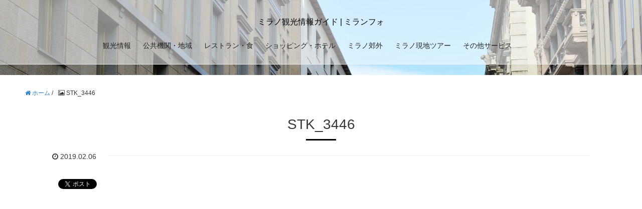

--- FILE ---
content_type: text/html; charset=UTF-8
request_url: https://milanfo.com/stk_3446
body_size: 14163
content:
<!DOCTYPE HTML><html lang="ja"><head prefix="og: http://ogp.me/ns# fb: http://ogp.me/ns/fb# article: http://ogp.me/ns/article#"><meta charset="UTF-8"><meta name="viewport" content="width=device-width,initial-scale=1.0"> <!--[if lt IE 9]> <script src="http://html5shiv.googlecode.com/svn/trunk/html5.js"></script> <![endif]--><style>img:is([sizes="auto" i], [sizes^="auto," i]) {contain-intrinsic-size:3000px 1500px}</style><title>STK_3446 | ミラノ観光情報ガイド | ミランフォ</title><meta name="robots" content="max-image-preview:large"/><meta name="author" content="tatsunosuke satake"/><meta name="google-site-verification" content="PncvLE_xoWYB_Yd6qBTplierrmEBIImgZFcpe5k8QCs"/><meta name="msvalidate.01" content="3FCCD35A2DA0B274350D25594C9D5284"/><link rel="canonical" href="https://milanfo.com/stk_3446"/><meta name="generator" content="All in One SEO (AIOSEO) 4.9.3"/><meta property="og:locale" content="ja_JP"/><meta property="og:site_name" content="イタリアミラノ観光情報ガイド | ミランフォ"/><meta property="og:type" content="article"/><meta property="og:title" content="STK_3446 | ミラノ観光情報ガイド | ミランフォ"/><meta property="og:url" content="https://milanfo.com/stk_3446"/><meta property="fb:admins" content="1174968234"/><meta property="article:published_time" content="2019-02-06T12:27:27+00:00"/><meta property="article:modified_time" content="2020-02-18T15:26:47+00:00"/><meta property="article:publisher" content="https://www.facebook.com/tatsunosuke.satake"/><meta name="twitter:card" content="summary_large_image"/><meta name="twitter:site" content="@tatsupao"/><meta name="twitter:title" content="STK_3446 | ミラノ観光情報ガイド | ミランフォ"/><meta name="twitter:creator" content="@tatsupao"/> <link rel='stylesheet' id='fontawesome-css' href='https://use.fontawesome.com/releases/v5.0.6/css/all.css?ver=6.8.3' type='text/css' media='all'/><link rel='stylesheet' id='camera-css' href='https://milanfo.com/wp-content/themes/xeory_base_child/css/camera.css?ver=6.8.3' type='text/css' media='all'/><link rel='stylesheet' id='base-css-css' href='https://milanfo.com/wp-content/themes/xeory_base/base.css?ver=6.8.3' type='text/css' media='all'/><link rel='stylesheet' id='font-awesome-css' href='https://milanfo.com/wp-content/themes/xeory_base/lib/fonts/font-awesome-4.5.0/css/font-awesome.min.css?ver=6.8.3' type='text/css' media='all'/><style id='wp-emoji-styles-inline-css' type='text/css'>img.wp-smiley,img.emoji{display:inline!important;border:none!important;box-shadow:none!important;height:1em!important;width:1em!important;margin:0 .07em!important;vertical-align:-.1em!important;background:none!important;padding:0!important}</style><link rel='stylesheet' id='wp-block-library-css' href='https://milanfo.com/wp-includes/css/dist/block-library/style.min.css?ver=6.8.3' type='text/css' media='all'/><style id='classic-theme-styles-inline-css' type='text/css'>.wp-block-button__link{color:#fff;background-color:#32373c;border-radius:9999px;box-shadow:none;text-decoration:none;padding:calc(.667em + 2px) calc(1.333em + 2px);font-size:1.125em}.wp-block-file__button{background:#32373c;color:#fff;text-decoration:none}</style><link rel='stylesheet' id='aioseo/css/src/vue/standalone/blocks/table-of-contents/global.scss-css' href='https://milanfo.com/wp-content/plugins/all-in-one-seo-pack/dist/Lite/assets/css/table-of-contents/global.e90f6d47.css?ver=4.9.3' type='text/css' media='all'/><style id='global-styles-inline-css' type='text/css'>:root{--wp--preset--aspect-ratio--square:1;--wp--preset--aspect-ratio--4-3: 4/3;--wp--preset--aspect-ratio--3-4: 3/4;--wp--preset--aspect-ratio--3-2: 3/2;--wp--preset--aspect-ratio--2-3: 2/3;--wp--preset--aspect-ratio--16-9: 16/9;--wp--preset--aspect-ratio--9-16: 9/16;--wp--preset--color--black:#000;--wp--preset--color--cyan-bluish-gray:#abb8c3;--wp--preset--color--white:#fff;--wp--preset--color--pale-pink:#f78da7;--wp--preset--color--vivid-red:#cf2e2e;--wp--preset--color--luminous-vivid-orange:#ff6900;--wp--preset--color--luminous-vivid-amber:#fcb900;--wp--preset--color--light-green-cyan:#7bdcb5;--wp--preset--color--vivid-green-cyan:#00d084;--wp--preset--color--pale-cyan-blue:#8ed1fc;--wp--preset--color--vivid-cyan-blue:#0693e3;--wp--preset--color--vivid-purple:#9b51e0;--wp--preset--gradient--vivid-cyan-blue-to-vivid-purple:linear-gradient(135deg,rgba(6,147,227,1) 0%,#9b51e0 100%);--wp--preset--gradient--light-green-cyan-to-vivid-green-cyan:linear-gradient(135deg,#7adcb4 0%,#00d082 100%);--wp--preset--gradient--luminous-vivid-amber-to-luminous-vivid-orange:linear-gradient(135deg,rgba(252,185,0,1) 0%,rgba(255,105,0,1) 100%);--wp--preset--gradient--luminous-vivid-orange-to-vivid-red:linear-gradient(135deg,rgba(255,105,0,1) 0%,#cf2e2e 100%);--wp--preset--gradient--very-light-gray-to-cyan-bluish-gray:linear-gradient(135deg,#eee 0%,#a9b8c3 100%);--wp--preset--gradient--cool-to-warm-spectrum:linear-gradient(135deg,#4aeadc 0%,#9778d1 20%,#cf2aba 40%,#ee2c82 60%,#fb6962 80%,#fef84c 100%);--wp--preset--gradient--blush-light-purple:linear-gradient(135deg,#ffceec 0%,#9896f0 100%);--wp--preset--gradient--blush-bordeaux:linear-gradient(135deg,#fecda5 0%,#fe2d2d 50%,#6b003e 100%);--wp--preset--gradient--luminous-dusk:linear-gradient(135deg,#ffcb70 0%,#c751c0 50%,#4158d0 100%);--wp--preset--gradient--pale-ocean:linear-gradient(135deg,#fff5cb 0%,#b6e3d4 50%,#33a7b5 100%);--wp--preset--gradient--electric-grass:linear-gradient(135deg,#caf880 0%,#71ce7e 100%);--wp--preset--gradient--midnight:linear-gradient(135deg,#020381 0%,#2874fc 100%);--wp--preset--font-size--small:13px;--wp--preset--font-size--medium:20px;--wp--preset--font-size--large:36px;--wp--preset--font-size--x-large:42px;--wp--preset--spacing--20:.44rem;--wp--preset--spacing--30:.67rem;--wp--preset--spacing--40:1rem;--wp--preset--spacing--50:1.5rem;--wp--preset--spacing--60:2.25rem;--wp--preset--spacing--70:3.38rem;--wp--preset--spacing--80:5.06rem;--wp--preset--shadow--natural:6px 6px 9px rgba(0,0,0,.2);--wp--preset--shadow--deep:12px 12px 50px rgba(0,0,0,.4);--wp--preset--shadow--sharp:6px 6px 0 rgba(0,0,0,.2);--wp--preset--shadow--outlined:6px 6px 0 -3px rgba(255,255,255,1) , 6px 6px rgba(0,0,0,1);--wp--preset--shadow--crisp:6px 6px 0 rgba(0,0,0,1)}:where(.is-layout-flex){gap:.5em}:where(.is-layout-grid){gap:.5em}body .is-layout-flex{display:flex}.is-layout-flex{flex-wrap:wrap;align-items:center}.is-layout-flex > :is(*, div){margin:0}body .is-layout-grid{display:grid}.is-layout-grid > :is(*, div){margin:0}:where(.wp-block-columns.is-layout-flex){gap:2em}:where(.wp-block-columns.is-layout-grid){gap:2em}:where(.wp-block-post-template.is-layout-flex){gap:1.25em}:where(.wp-block-post-template.is-layout-grid){gap:1.25em}.has-black-color{color:var(--wp--preset--color--black)!important}.has-cyan-bluish-gray-color{color:var(--wp--preset--color--cyan-bluish-gray)!important}.has-white-color{color:var(--wp--preset--color--white)!important}.has-pale-pink-color{color:var(--wp--preset--color--pale-pink)!important}.has-vivid-red-color{color:var(--wp--preset--color--vivid-red)!important}.has-luminous-vivid-orange-color{color:var(--wp--preset--color--luminous-vivid-orange)!important}.has-luminous-vivid-amber-color{color:var(--wp--preset--color--luminous-vivid-amber)!important}.has-light-green-cyan-color{color:var(--wp--preset--color--light-green-cyan)!important}.has-vivid-green-cyan-color{color:var(--wp--preset--color--vivid-green-cyan)!important}.has-pale-cyan-blue-color{color:var(--wp--preset--color--pale-cyan-blue)!important}.has-vivid-cyan-blue-color{color:var(--wp--preset--color--vivid-cyan-blue)!important}.has-vivid-purple-color{color:var(--wp--preset--color--vivid-purple)!important}.has-black-background-color{background-color:var(--wp--preset--color--black)!important}.has-cyan-bluish-gray-background-color{background-color:var(--wp--preset--color--cyan-bluish-gray)!important}.has-white-background-color{background-color:var(--wp--preset--color--white)!important}.has-pale-pink-background-color{background-color:var(--wp--preset--color--pale-pink)!important}.has-vivid-red-background-color{background-color:var(--wp--preset--color--vivid-red)!important}.has-luminous-vivid-orange-background-color{background-color:var(--wp--preset--color--luminous-vivid-orange)!important}.has-luminous-vivid-amber-background-color{background-color:var(--wp--preset--color--luminous-vivid-amber)!important}.has-light-green-cyan-background-color{background-color:var(--wp--preset--color--light-green-cyan)!important}.has-vivid-green-cyan-background-color{background-color:var(--wp--preset--color--vivid-green-cyan)!important}.has-pale-cyan-blue-background-color{background-color:var(--wp--preset--color--pale-cyan-blue)!important}.has-vivid-cyan-blue-background-color{background-color:var(--wp--preset--color--vivid-cyan-blue)!important}.has-vivid-purple-background-color{background-color:var(--wp--preset--color--vivid-purple)!important}.has-black-border-color{border-color:var(--wp--preset--color--black)!important}.has-cyan-bluish-gray-border-color{border-color:var(--wp--preset--color--cyan-bluish-gray)!important}.has-white-border-color{border-color:var(--wp--preset--color--white)!important}.has-pale-pink-border-color{border-color:var(--wp--preset--color--pale-pink)!important}.has-vivid-red-border-color{border-color:var(--wp--preset--color--vivid-red)!important}.has-luminous-vivid-orange-border-color{border-color:var(--wp--preset--color--luminous-vivid-orange)!important}.has-luminous-vivid-amber-border-color{border-color:var(--wp--preset--color--luminous-vivid-amber)!important}.has-light-green-cyan-border-color{border-color:var(--wp--preset--color--light-green-cyan)!important}.has-vivid-green-cyan-border-color{border-color:var(--wp--preset--color--vivid-green-cyan)!important}.has-pale-cyan-blue-border-color{border-color:var(--wp--preset--color--pale-cyan-blue)!important}.has-vivid-cyan-blue-border-color{border-color:var(--wp--preset--color--vivid-cyan-blue)!important}.has-vivid-purple-border-color{border-color:var(--wp--preset--color--vivid-purple)!important}.has-vivid-cyan-blue-to-vivid-purple-gradient-background{background:var(--wp--preset--gradient--vivid-cyan-blue-to-vivid-purple)!important}.has-light-green-cyan-to-vivid-green-cyan-gradient-background{background:var(--wp--preset--gradient--light-green-cyan-to-vivid-green-cyan)!important}.has-luminous-vivid-amber-to-luminous-vivid-orange-gradient-background{background:var(--wp--preset--gradient--luminous-vivid-amber-to-luminous-vivid-orange)!important}.has-luminous-vivid-orange-to-vivid-red-gradient-background{background:var(--wp--preset--gradient--luminous-vivid-orange-to-vivid-red)!important}.has-very-light-gray-to-cyan-bluish-gray-gradient-background{background:var(--wp--preset--gradient--very-light-gray-to-cyan-bluish-gray)!important}.has-cool-to-warm-spectrum-gradient-background{background:var(--wp--preset--gradient--cool-to-warm-spectrum)!important}.has-blush-light-purple-gradient-background{background:var(--wp--preset--gradient--blush-light-purple)!important}.has-blush-bordeaux-gradient-background{background:var(--wp--preset--gradient--blush-bordeaux)!important}.has-luminous-dusk-gradient-background{background:var(--wp--preset--gradient--luminous-dusk)!important}.has-pale-ocean-gradient-background{background:var(--wp--preset--gradient--pale-ocean)!important}.has-electric-grass-gradient-background{background:var(--wp--preset--gradient--electric-grass)!important}.has-midnight-gradient-background{background:var(--wp--preset--gradient--midnight)!important}.has-small-font-size{font-size:var(--wp--preset--font-size--small)!important}.has-medium-font-size{font-size:var(--wp--preset--font-size--medium)!important}.has-large-font-size{font-size:var(--wp--preset--font-size--large)!important}.has-x-large-font-size{font-size:var(--wp--preset--font-size--x-large)!important}:where(.wp-block-post-template.is-layout-flex){gap:1.25em}:where(.wp-block-post-template.is-layout-grid){gap:1.25em}:where(.wp-block-columns.is-layout-flex){gap:2em}:where(.wp-block-columns.is-layout-grid){gap:2em}:root :where(.wp-block-pullquote){font-size:1.5em;line-height:1.6}</style><link rel='stylesheet' id='contact-form-7-css' href='https://milanfo.com/wp-content/plugins/contact-form-7/includes/css/styles.css?ver=6.1.4' type='text/css' media='all'/><link rel='stylesheet' id='cookie-notice-front-css' href='https://milanfo.com/wp-content/plugins/cookie-notice/css/front.min.css?ver=2.5.11' type='text/css' media='all'/><link rel='stylesheet' id='main-css-css' href='https://milanfo.com/wp-content/themes/xeory_base_child/style.css?ver=6.8.3' type='text/css' media='all'/><style type="text/css" id="xeory_base-header-css"></style><script type="application/ld+json" class="aioseo-schema">{"@context":"https:\/\/schema.org","@graph":[{"@type":"BreadcrumbList","@id":"https:\/\/milanfo.com\/stk_3446#breadcrumblist","itemListElement":[{"@type":"ListItem","@id":"https:\/\/milanfo.com#listItem","position":1,"name":"Home","item":"https:\/\/milanfo.com","nextItem":{"@type":"ListItem","@id":"https:\/\/milanfo.com\/stk_3446#listItem","name":"STK_3446"}},{"@type":"ListItem","@id":"https:\/\/milanfo.com\/stk_3446#listItem","position":2,"name":"STK_3446","previousItem":{"@type":"ListItem","@id":"https:\/\/milanfo.com#listItem","name":"Home"}}]},{"@type":"ItemPage","@id":"https:\/\/milanfo.com\/stk_3446#itempage","url":"https:\/\/milanfo.com\/stk_3446","name":"STK_3446 | \u30df\u30e9\u30ce\u89b3\u5149\u60c5\u5831\u30ac\u30a4\u30c9 | \u30df\u30e9\u30f3\u30d5\u30a9","inLanguage":"ja","isPartOf":{"@id":"https:\/\/milanfo.com\/#website"},"breadcrumb":{"@id":"https:\/\/milanfo.com\/stk_3446#breadcrumblist"},"author":{"@id":"https:\/\/milanfo.com\/author\/tatsunosuke-satake#author"},"creator":{"@id":"https:\/\/milanfo.com\/author\/tatsunosuke-satake#author"},"datePublished":"2019-02-06T21:27:27+01:00","dateModified":"2020-02-19T00:26:47+01:00"},{"@type":"Person","@id":"https:\/\/milanfo.com\/#person","name":"tatsunosuke satake","image":{"@type":"ImageObject","@id":"https:\/\/milanfo.com\/stk_3446#personImage","url":"https:\/\/secure.gravatar.com\/avatar\/3adc07d74ca48e43c14b73e63ba20038c782fb0916d8543b709b0b8eaa36dcdf?s=96&d=mm&r=g","width":96,"height":96,"caption":"tatsunosuke satake"}},{"@type":"Person","@id":"https:\/\/milanfo.com\/author\/tatsunosuke-satake#author","url":"https:\/\/milanfo.com\/author\/tatsunosuke-satake","name":"tatsunosuke satake","image":{"@type":"ImageObject","@id":"https:\/\/milanfo.com\/stk_3446#authorImage","url":"https:\/\/secure.gravatar.com\/avatar\/3adc07d74ca48e43c14b73e63ba20038c782fb0916d8543b709b0b8eaa36dcdf?s=96&d=mm&r=g","width":96,"height":96,"caption":"tatsunosuke satake"}},{"@type":"WebSite","@id":"https:\/\/milanfo.com\/#website","url":"https:\/\/milanfo.com\/","name":"\u30a4\u30bf\u30ea\u30a2\u30df\u30e9\u30ce\u89b3\u5149\u60c5\u5831\u30ac\u30a4\u30c9 | \u30df\u30e9\u30f3\u30d5\u30a9","alternateName":"\u30a4\u30bf\u30ea\u30a2\u30df\u30e9\u30ce\u89b3\u5149\u60c5\u5831\u30ac\u30a4\u30c9 | \u30df\u30e9\u30f3\u30d5\u30a9","description":"\u300c\u30df\u30e9\u30f3\u30d5\u30a9\u300d\u306f\u30a4\u30bf\u30ea\u30a2\u30fb\u30df\u30e9\u30ce\u306b2007\u5e74\u3088\u308a\u5728\u4f4f\u306e\u30e9\u30a4\u30bf\u30fc\u304c\u7d39\u4ecb\u3059\u308b\u30df\u30e9\u30ce\u89b3\u5149\u60c5\u5831\u30b5\u30a4\u30c8\u3067\u3059\u3002\u73fe\u5730\u306b\u4f4f\u3093\u3067\u3044\u308b\u304b\u3089\u3053\u305d\u308f\u304b\u308b\u3001\u304a\u3059\u3059\u3081\u306e\u30ec\u30b9\u30c8\u30e9\u30f3\u3084\u7f8e\u8853\u9928\u3001\u30ef\u30a4\u30ca\u30ea\u30fc\u30c4\u30a2\u30fc\u307e\u3067\u3001\u30df\u30e9\u30ce\u3092\u697d\u3057\u307f\u5c3d\u304f\u305b\u308b\u30b9\u30dd\u30c3\u30c8\u3092\u5e45\u5e83\u304f\u7d39\u4ecb\u3057\u3066\u3044\u307e\u3059\u3002","inLanguage":"ja","publisher":{"@id":"https:\/\/milanfo.com\/#person"}}]}</script> <meta name="keywords" content=""/><meta name="description" content=""/><meta name="robots" content="index"/><meta property="fb:admins" content="1468198863018"/><meta property="og:title" content="STK_3446"/><meta property="og:type" content="article"/><meta property="og:description" content=""/><meta property="og:url" content="https://milanfo.com/stk_3446"/><meta property="og:image" content=""/><meta property="og:locale" content="ja_JP"/><meta property="og:site_name" content="ミラノ観光情報ガイド | ミランフォ"/><link href="https://plus.google.com/https://www.google.com/business/?gmbsrc=ww-ww-ot-gs-z-gmb-l-z-h~z-ogb-u&amp;ppsrc=GPDA2" rel="publisher"/><meta content="summary" name="twitter:card"/><meta content="tatsupao" name="twitter:site"/><link rel='dns-prefetch' href='//webfonts.xserver.jp'/><link rel='dns-prefetch' href='//use.fontawesome.com'/> <script data-cfasync="false" data-wpfc-render="false" data-pagespeed-orig-type="text/javascript" async data-type="lazy" data-src="//www.googletagmanager.com/gtag/js?id=G-HJPXPJ9HYQ" type="text/psajs" data-pagespeed-orig-index="0"></script> <script data-cfasync="false" data-wpfc-render="false" data-pagespeed-orig-type="text/javascript" type="text/psajs" data-pagespeed-orig-index="1">var mi_version='9.11.1';var mi_track_user=true;var mi_no_track_reason='';var MonsterInsightsDefaultLocations={"page_location":"https:\/\/milanfo.com\/stk_3446\/"};if(typeof MonsterInsightsPrivacyGuardFilter==='function'){var MonsterInsightsLocations=(typeof MonsterInsightsExcludeQuery==='object')?MonsterInsightsPrivacyGuardFilter(MonsterInsightsExcludeQuery):MonsterInsightsPrivacyGuardFilter(MonsterInsightsDefaultLocations);}else{var MonsterInsightsLocations=(typeof MonsterInsightsExcludeQuery==='object')?MonsterInsightsExcludeQuery:MonsterInsightsDefaultLocations;}var disableStrs=['ga-disable-G-HJPXPJ9HYQ',];function __gtagTrackerIsOptedOut(){for(var index=0;index<disableStrs.length;index++){if(document.cookie.indexOf(disableStrs[index]+'=true')>-1){return true;}}return false;}if(__gtagTrackerIsOptedOut()){for(var index=0;index<disableStrs.length;index++){window[disableStrs[index]]=true;}}function __gtagTrackerOptout(){for(var index=0;index<disableStrs.length;index++){document.cookie=disableStrs[index]+'=true; expires=Thu, 31 Dec 2099 23:59:59 UTC; path=/';window[disableStrs[index]]=true;}}if('undefined'===typeof gaOptout){function gaOptout(){__gtagTrackerOptout();}}window.dataLayer=window.dataLayer||[];window.MonsterInsightsDualTracker={helpers:{},trackers:{},};if(mi_track_user){function __gtagDataLayer(){dataLayer.push(arguments);}function __gtagTracker(type,name,parameters){if(!parameters){parameters={};}if(parameters.send_to){__gtagDataLayer.apply(null,arguments);return;}if(type==='event'){parameters.send_to=monsterinsights_frontend.v4_id;var hookName=name;if(typeof parameters['event_category']!=='undefined'){hookName=parameters['event_category']+':'+name;}if(typeof MonsterInsightsDualTracker.trackers[hookName]!=='undefined'){MonsterInsightsDualTracker.trackers[hookName](parameters);}else{__gtagDataLayer('event',name,parameters);}}else{__gtagDataLayer.apply(null,arguments);}}__gtagTracker('js',new Date());__gtagTracker('set',{'developer_id.dZGIzZG':true,});if(MonsterInsightsLocations.page_location){__gtagTracker('set',MonsterInsightsLocations);}__gtagTracker('config','G-HJPXPJ9HYQ',{"forceSSL":"true","link_attribution":"true"});window.gtag=__gtagTracker;(function(){var noopfn=function(){return null;};var newtracker=function(){return new Tracker();};var Tracker=function(){return null;};var p=Tracker.prototype;p.get=noopfn;p.set=noopfn;p.send=function(){var args=Array.prototype.slice.call(arguments);args.unshift('send');__gaTracker.apply(null,args);};var __gaTracker=function(){var len=arguments.length;if(len===0){return;}var f=arguments[len-1];if(typeof f!=='object'||f===null||typeof f.hitCallback!=='function'){if('send'===arguments[0]){var hitConverted,hitObject=false,action;if('event'===arguments[1]){if('undefined'!==typeof arguments[3]){hitObject={'eventAction':arguments[3],'eventCategory':arguments[2],'eventLabel':arguments[4],'value':arguments[5]?arguments[5]:1,}}}if('pageview'===arguments[1]){if('undefined'!==typeof arguments[2]){hitObject={'eventAction':'page_view','page_path':arguments[2],}}}if(typeof arguments[2]==='object'){hitObject=arguments[2];}if(typeof arguments[5]==='object'){Object.assign(hitObject,arguments[5]);}if('undefined'!==typeof arguments[1].hitType){hitObject=arguments[1];if('pageview'===hitObject.hitType){hitObject.eventAction='page_view';}}if(hitObject){action='timing'===arguments[1].hitType?'timing_complete':hitObject.eventAction;hitConverted=mapArgs(hitObject);__gtagTracker('event',action,hitConverted);}}return;}function mapArgs(args){var arg,hit={};var gaMap={'eventCategory':'event_category','eventAction':'event_action','eventLabel':'event_label','eventValue':'event_value','nonInteraction':'non_interaction','timingCategory':'event_category','timingVar':'name','timingValue':'value','timingLabel':'event_label','page':'page_path','location':'page_location','title':'page_title','referrer':'page_referrer',};for(arg in args){if(!(!args.hasOwnProperty(arg)||!gaMap.hasOwnProperty(arg))){hit[gaMap[arg]]=args[arg];}else{hit[arg]=args[arg];}}return hit;}try{f.hitCallback();}catch(ex){}};__gaTracker.create=newtracker;__gaTracker.getByName=newtracker;__gaTracker.getAll=function(){return[];};__gaTracker.remove=noopfn;__gaTracker.loaded=true;window['__gaTracker']=__gaTracker;})();}else{console.log("");(function(){function __gtagTracker(){return null;}window['__gtagTracker']=__gtagTracker;window['gtag']=__gtagTracker;})();}</script> <script data-pagespeed-orig-type="text/javascript" type="text/psajs" data-pagespeed-orig-index="2">window._wpemojiSettings={"baseUrl":"https:\/\/s.w.org\/images\/core\/emoji\/16.0.1\/72x72\/","ext":".png","svgUrl":"https:\/\/s.w.org\/images\/core\/emoji\/16.0.1\/svg\/","svgExt":".svg","source":{"concatemoji":"https:\/\/milanfo.com\/wp-includes\/js\/wp-emoji-release.min.js?ver=6.8.3"}};!function(s,n){var o,i,e;function c(e){try{var t={supportTests:e,timestamp:(new Date).valueOf()};sessionStorage.setItem(o,JSON.stringify(t))}catch(e){}}function p(e,t,n){e.clearRect(0,0,e.canvas.width,e.canvas.height),e.fillText(t,0,0);var t=new Uint32Array(e.getImageData(0,0,e.canvas.width,e.canvas.height).data),a=(e.clearRect(0,0,e.canvas.width,e.canvas.height),e.fillText(n,0,0),new Uint32Array(e.getImageData(0,0,e.canvas.width,e.canvas.height).data));return t.every(function(e,t){return e===a[t]})}function u(e,t){e.clearRect(0,0,e.canvas.width,e.canvas.height),e.fillText(t,0,0);for(var n=e.getImageData(16,16,1,1),a=0;a<n.data.length;a++)if(0!==n.data[a])return!1;return!0}function f(e,t,n,a){switch(t){case"flag":return n(e,"\ud83c\udff3\ufe0f\u200d\u26a7\ufe0f","\ud83c\udff3\ufe0f\u200b\u26a7\ufe0f")?!1:!n(e,"\ud83c\udde8\ud83c\uddf6","\ud83c\udde8\u200b\ud83c\uddf6")&&!n(e,"\ud83c\udff4\udb40\udc67\udb40\udc62\udb40\udc65\udb40\udc6e\udb40\udc67\udb40\udc7f","\ud83c\udff4\u200b\udb40\udc67\u200b\udb40\udc62\u200b\udb40\udc65\u200b\udb40\udc6e\u200b\udb40\udc67\u200b\udb40\udc7f");case"emoji":return!a(e,"\ud83e\udedf")}return!1}function g(e,t,n,a){var r="undefined"!=typeof WorkerGlobalScope&&self instanceof WorkerGlobalScope?new OffscreenCanvas(300,150):s.createElement("canvas"),o=r.getContext("2d",{willReadFrequently:!0}),i=(o.textBaseline="top",o.font="600 32px Arial",{});return e.forEach(function(e){i[e]=t(o,e,n,a)}),i}function t(e){var t=s.createElement("script");t.src=e,t.defer=!0,s.head.appendChild(t)}"undefined"!=typeof Promise&&(o="wpEmojiSettingsSupports",i=["flag","emoji"],n.supports={everything:!0,everythingExceptFlag:!0},e=new Promise(function(e){s.addEventListener("DOMContentLoaded",e,{once:!0})}),new Promise(function(t){var n=function(){try{var e=JSON.parse(sessionStorage.getItem(o));if("object"==typeof e&&"number"==typeof e.timestamp&&(new Date).valueOf()<e.timestamp+604800&&"object"==typeof e.supportTests)return e.supportTests}catch(e){}return null}();if(!n){if("undefined"!=typeof Worker&&"undefined"!=typeof OffscreenCanvas&&"undefined"!=typeof URL&&URL.createObjectURL&&"undefined"!=typeof Blob)try{var e="postMessage("+g.toString()+"("+[JSON.stringify(i),f.toString(),p.toString(),u.toString()].join(",")+"));",a=new Blob([e],{type:"text/javascript"}),r=new Worker(URL.createObjectURL(a),{name:"wpTestEmojiSupports"});return void(r.onmessage=function(e){c(n=e.data),r.terminate(),t(n)})}catch(e){}c(n=g(i,f,p,u))}t(n)}).then(function(e){for(var t in e)n.supports[t]=e[t],n.supports.everything=n.supports.everything&&n.supports[t],"flag"!==t&&(n.supports.everythingExceptFlag=n.supports.everythingExceptFlag&&n.supports[t]);n.supports.everythingExceptFlag=n.supports.everythingExceptFlag&&!n.supports.flag,n.DOMReady=!1,n.readyCallback=function(){n.DOMReady=!0}}).then(function(){return e}).then(function(){var e;n.supports.everything||(n.readyCallback(),(e=n.source||{}).concatemoji?t(e.concatemoji):e.wpemoji&&e.twemoji&&(t(e.twemoji),t(e.wpemoji)))}))}((window,document),window._wpemojiSettings);</script> <script data-pagespeed-orig-type="text/javascript" src="https://milanfo.com/wp-includes/js/jquery/jquery.min.js?ver=3.7.1" id="jquery-core-js" type="text/psajs" data-pagespeed-orig-index="3"></script> <script data-pagespeed-orig-type="text/javascript" id="typesquare_std-js" data-type="lazy" data-src="//webfonts.xserver.jp/js/xserverv3.js?fadein=0&amp;ver=2.0.9" type="text/psajs" data-pagespeed-orig-index="4"></script> <script data-pagespeed-orig-type="text/javascript" src="https://milanfo.com/wp-content/plugins/google-analytics-for-wordpress/assets/js/frontend-gtag.min.js?ver=9.11.1" id="monsterinsights-frontend-script-js" async="async" data-wp-strategy="async" type="text/psajs" data-pagespeed-orig-index="5"></script> <script data-cfasync="false" data-wpfc-render="false" data-pagespeed-orig-type="text/javascript" id='monsterinsights-frontend-script-js-extra' type="text/psajs" data-pagespeed-orig-index="6">var monsterinsights_frontend={"js_events_tracking":"true","download_extensions":"doc,pdf,ppt,zip,xls,docx,pptx,xlsx","inbound_paths":"[{\"path\":\"\\\/go\\\/\",\"label\":\"affiliate\"},{\"path\":\"\\\/recommend\\\/\",\"label\":\"affiliate\"}]","home_url":"https:\/\/milanfo.com","hash_tracking":"false","v4_id":"G-HJPXPJ9HYQ"};</script> <script data-pagespeed-orig-type="text/javascript" id="cookie-notice-front-js-before" type="text/psajs" data-pagespeed-orig-index="7">var cnArgs={"ajaxUrl":"https:\/\/milanfo.com\/wp-admin\/admin-ajax.php","nonce":"42382f8b7d","hideEffect":"fade","position":"bottom","onScroll":false,"onScrollOffset":100,"onClick":false,"cookieName":"cookie_notice_accepted","cookieTime":2592000,"cookieTimeRejected":2592000,"globalCookie":false,"redirection":false,"cache":false,"revokeCookies":false,"revokeCookiesOpt":"automatic"};</script> <link rel="https://api.w.org/" href="https://milanfo.com/wp-json/"/><link rel="alternate" title="JSON" type="application/json" href="https://milanfo.com/wp-json/wp/v2/media/3928"/><link rel="EditURI" type="application/rsd+xml" title="RSD" href="https://milanfo.com/xmlrpc.php?rsd"/><meta name="generator" content="WordPress 6.8.3"/><link rel='shortlink' href='https://milanfo.com/?p=3928'/><link rel="alternate" title="oEmbed (JSON)" type="application/json+oembed" href="https://milanfo.com/wp-json/oembed/1.0/embed?url=https%3A%2F%2Fmilanfo.com%2Fstk_3446"/><link rel="alternate" title="oEmbed (XML)" type="text/xml+oembed" href="https://milanfo.com/wp-json/oembed/1.0/embed?url=https%3A%2F%2Fmilanfo.com%2Fstk_3446&#038;format=xml"/><link rel="llms-sitemap" href="https://milanfo.com/llms.txt"/><link rel="icon" href="https://milanfo.com/wp-content/uploads/2019/03/cropped-pavicon-1-32x32.png" sizes="32x32"/><link rel="icon" href="https://milanfo.com/wp-content/uploads/2019/03/cropped-pavicon-1-192x192.png" sizes="192x192"/><link rel="apple-touch-icon" href="https://milanfo.com/wp-content/uploads/2019/03/cropped-pavicon-1-180x180.png"/><meta name="msapplication-TileImage" content="https://milanfo.com/wp-content/uploads/2019/03/cropped-pavicon-1-270x270.png"/><link rel="shortcut icon" href="https://milanfo.com/wp-content/uploads/2018/12/faviconam.png"></head><body id="#top" class="attachment wp-singular attachment-template-default single single-attachment postid-3928 attachmentid-3928 attachment-jpeg wp-theme-xeory_base wp-child-theme-xeory_base_child cookies-not-set one-column default" itemschope="itemscope" itemtype="http://schema.org/WebPage"><noscript><meta HTTP-EQUIV="refresh" content="0;url='https://milanfo.com/stk_3446?PageSpeed=noscript'" /><style><!--table,div,span,font,p{display:none} --></style><div style="display:block">Please click <a href="https://milanfo.com/stk_3446?PageSpeed=noscript">here</a> if you are not redirected within a few seconds.</div></noscript> <a id="toptop" href="#" class="pagetop"><span><i class="fa fa-angle-up"></i></span></a><div class="header-main"><div style="width: auto; height: 150px; margin-bottom: 10px; overflow: hidden;"><img src="https://milanfo.com/wp-content/uploads/2018/07/STK_0929.jpg" alt="" style="width: 100%; height: auto;"/></div><div class="header-sticky"><header id="header" role="banner" itemscope="itemscope" itemtype="http://schema.org/WPHeader"><div class="wrap"> <a class="logos" href="https://milanfo.com">ミラノ観光情報ガイド | ミランフォ</a></div><nav id="gnav" role="navigation" itemscope="itemscope" itemtype="http://scheme.org/SiteNavigationElement"><div class="wrap"><div id="gnav-container" class="gnav-container"><ul id="gnav-ul" class="clearfix"><li id="menu-item-109" class="menu-item menu-item-type-taxonomy menu-item-object-category menu-item-has-children menu-item-109 majortouristspots_museo"><a href="https://milanfo.com/category/majortouristspots_museo">観光情報</a><ul class="sub-menu"><li id="menu-item-110" class="menu-item menu-item-type-taxonomy menu-item-object-category menu-item-110 travel_milan"><a href="https://milanfo.com/category/majortouristspots_museo/travel_milan">ミラノの基本・観光情報</a></li><li id="menu-item-111" class="menu-item menu-item-type-taxonomy menu-item-object-category menu-item-111 majortouristspots"><a href="https://milanfo.com/category/majortouristspots_museo/majortouristspots">ミラノ主要観光名所</a></li><li id="menu-item-112" class="menu-item menu-item-type-taxonomy menu-item-object-category menu-item-112 museo_chiesa"><a href="https://milanfo.com/category/majortouristspots_museo/museo_chiesa">ミラノの美術館・教会</a></li></ul></li><li id="menu-item-121" class="menu-item menu-item-type-taxonomy menu-item-object-category menu-item-has-children menu-item-121 istituzionipubbliche_regioni_eventi"><a href="https://milanfo.com/category/istituzionipubbliche_regioni_eventi">公共機関・地域</a><ul class="sub-menu"><li id="menu-item-122" class="menu-item menu-item-type-taxonomy menu-item-object-category menu-item-122 aeroporti_milano"><a href="https://milanfo.com/category/istituzionipubbliche_regioni_eventi/aeroporti_milano">ミラノの空港・駅</a></li><li id="menu-item-123" class="menu-item menu-item-type-taxonomy menu-item-object-category menu-item-123 regioni_milano"><a href="https://milanfo.com/category/istituzionipubbliche_regioni_eventi/regioni_milano">ミラノの地域</a></li><li id="menu-item-124" class="menu-item menu-item-type-taxonomy menu-item-object-category menu-item-124 milano_eventi"><a href="https://milanfo.com/category/istituzionipubbliche_regioni_eventi/milano_eventi">ミラノのイベント</a></li></ul></li><li id="menu-item-117" class="menu-item menu-item-type-taxonomy menu-item-object-category menu-item-has-children menu-item-117 ristorante_vino_dolce"><a href="https://milanfo.com/category/ristorante_vino_dolce">レストラン・食</a><ul class="sub-menu"><li id="menu-item-118" class="menu-item menu-item-type-taxonomy menu-item-object-category menu-item-118 ristorante_consigliato"><a href="https://milanfo.com/category/ristorante_vino_dolce/ristorante_consigliato">ミラノのお勧めレストラン</a></li><li id="menu-item-120" class="menu-item menu-item-type-taxonomy menu-item-object-category menu-item-120 lista_dei_negozi_di_vini"><a href="https://milanfo.com/category/ristorante_vino_dolce/lista_dei_negozi_di_vini">ワインショップ・アペリティーボ</a></li><li id="menu-item-119" class="menu-item menu-item-type-taxonomy menu-item-object-category menu-item-119 dolce"><a href="https://milanfo.com/category/ristorante_vino_dolce/dolce">軽食・ドルチェ・ジェラート</a></li></ul></li><li id="menu-item-104" class="menu-item menu-item-type-taxonomy menu-item-object-category menu-item-has-children menu-item-104 shopping_hotel"><a href="https://milanfo.com/category/shopping_hotel">ショッピング・ホテル</a><ul class="sub-menu"><li id="menu-item-106" class="menu-item menu-item-type-taxonomy menu-item-object-category menu-item-106 lista_negozi"><a href="https://milanfo.com/category/shopping_hotel/lista_negozi">ミラノお店一覧</a></li><li id="menu-item-105" class="menu-item menu-item-type-taxonomy menu-item-object-category menu-item-105 lista_outlet"><a href="https://milanfo.com/category/shopping_hotel/lista_outlet">ミラノのアウトレット一覧</a></li><li id="menu-item-107" class="menu-item menu-item-type-taxonomy menu-item-object-category menu-item-107 hotel"><a href="https://milanfo.com/category/shopping_hotel/hotel">ミラノのホテル</a></li></ul></li><li id="menu-item-113" class="menu-item menu-item-type-taxonomy menu-item-object-category menu-item-has-children menu-item-113 fuori_milano"><a href="https://milanfo.com/category/fuori_milano">ミラノ郊外</a><ul class="sub-menu"><li id="menu-item-114" class="menu-item menu-item-type-taxonomy menu-item-object-category menu-item-114 lake_como"><a href="https://milanfo.com/category/fuori_milano/lake_como">コモ湖・マジョーレ湖</a></li><li id="menu-item-115" class="menu-item menu-item-type-taxonomy menu-item-object-category menu-item-115 bergamo_monza"><a href="https://milanfo.com/category/fuori_milano/bergamo_monza">ベルガモ・モンツァ</a></li><li id="menu-item-116" class="menu-item menu-item-type-taxonomy menu-item-object-category menu-item-116 fuorimilano"><a href="https://milanfo.com/category/fuori_milano/fuorimilano">ミラノ近郊</a></li></ul></li><li id="menu-item-125" class="menu-item menu-item-type-taxonomy menu-item-object-category menu-item-has-children menu-item-125 tour_buyingservice"><a href="https://milanfo.com/category/tour_buyingservice">ミラノ現地ツアー</a><ul class="sub-menu"><li id="menu-item-128" class="menu-item menu-item-type-taxonomy menu-item-object-category menu-item-128 wine_tour"><a href="https://milanfo.com/category/tour_buyingservice/wine_tour">ワインツアー</a></li><li id="menu-item-127" class="menu-item menu-item-type-taxonomy menu-item-object-category menu-item-127 tour_milano"><a href="https://milanfo.com/category/tour_buyingservice/tour_milano">ミラノ近郊・郊外ツアー</a></li><li id="menu-item-129" class="menu-item menu-item-type-taxonomy menu-item-object-category menu-item-129 trasferimento"><a href="https://milanfo.com/category/tour_buyingservice/trasferimento">ミラノ送迎サービス(空港⇔市内）その他希望地</a></li></ul></li><li id="menu-item-7471" class="menu-item menu-item-type-taxonomy menu-item-object-category menu-item-has-children menu-item-7471 service"><a href="https://milanfo.com/category/service">その他サービス</a><ul class="sub-menu"><li id="menu-item-7487" class="menu-item menu-item-type-post_type menu-item-object-post menu-item-7487"><a href="https://milanfo.com/service/attend_interpreter">ミラノ　通訳・アテンド「個人向け」サービス</a></li><li id="menu-item-7476" class="menu-item menu-item-type-post_type menu-item-object-post menu-item-7476"><a href="https://milanfo.com/service/writing_interview">イタリア取材・記事・撮影作成承ります</a></li><li id="menu-item-7474" class="menu-item menu-item-type-post_type menu-item-object-post menu-item-7474"><a href="https://milanfo.com/tour_buyingservice/trasferimento">買い付け代行サービス</a></li></ul></li></ul></div></div></nav></header></div></div><div id="content"><div class="wrap"><ol class="breadcrumb clearfix" itemscope itemtype="https://schema.org/BreadcrumbList"><li itemscope itemtype="https://schema.org/ListItem" itemprop="itemListElement"><a itemprop="item" href="https://milanfo.com"><i class="fa fa-home"></i> <span itemprop="name">ホーム</span></a><meta itemprop="position" content="1"> /</li><li itemscope itemtype="https://schema.org/ListItem" itemprop="itemListElement"><i class="fa fa-picture-o"></i> <span itemprop="name">STK_3446</span><meta itemprop="position" content="2"></li></ol><div id="main" class="col-md-10 col-md-offset-1" role="main" itemprop="mainContentOfPage" itemscope="itemscope" itemtype="http://schema.org/Blog"><div class="main-inner"><article id="post-3928" class="post-3928 attachment type-attachment status-inherit hentry" itemscope="itemscope" itemtype="http://schema.org/BlogPosting"><header class="post-header"><h1 class="post-title" itemprop="headline">STK_3446</h1><ul class="post-meta list-inline"><li class="date updated" itemprop="datePublished" datetime="2019-02-06T21:27:27+01:00"><i class="fa fa-clock-o"></i> 2019.02.06</li></ul><div class="post-header-meta"><ul class="bzb-sns-btn"><li class="bzb-facebook"><div class="fb-like" data-href="https://milanfo.com/stk_3446" data-layout="button_count" data-action="like" data-show-faces="false"></div></li><li class="bzb-twitter"> <a href="https://twitter.com/share" class="twitter-share-button" data-url="https://milanfo.com/stk_3446" data-text="STK_3446">Tweet</a> <script type="text/psajs" data-pagespeed-orig-index="8">!function(d,s,id){var js,fjs=d.getElementsByTagName(s)[0],p=/^http:/.test(d.location)?'http':'https';if(!d.getElementById(id)){js=d.createElement(s);js.id=id;js.async=true;js.src=p+'://platform.twitter.com/widgets.js';fjs.parentNode.insertBefore(js,fjs);}}(document,'script','twitter-wjs');</script> </li><li class="bzb-googleplus"><div class="g-plusone" data-href="https%3A%2F%2Fmilanfo.com%2Fstk_3446"></div></li></ul></div></header><section class="post-content" itemprop="text"><p class="attachment"><a href='https://milanfo.com/wp-content/uploads/2019/02/STK_3446.jpg'><img fetchpriority="high" decoding="async" width="300" height="199" src="[data-uri]" data-lazy-type="image" data-lazy-src="https://milanfo.com/wp-content/uploads/2019/02/STK_3446-300x199.jpg" class="lazy lazy-hidden attachment-medium size-medium" alt="バルバレスコのワイナリー「TENUTE CISA ASINARI DEI MARCHESI DI GRESY" data-lazy-srcset="https://milanfo.com/wp-content/uploads/2019/02/STK_3446-300x199.jpg 300w, https://milanfo.com/wp-content/uploads/2019/02/STK_3446-304x202.jpg 304w, https://milanfo.com/wp-content/uploads/2019/02/STK_3446-282x187.jpg 282w, https://milanfo.com/wp-content/uploads/2019/02/STK_3446.jpg 469w" data-lazy-sizes="(max-width: 300px) 100vw, 300px"/><noscript><img fetchpriority="high" decoding="async" width="300" height="199" src="https://milanfo.com/wp-content/uploads/2019/02/STK_3446-300x199.jpg" class="attachment-medium size-medium" alt="バルバレスコのワイナリー「TENUTE CISA ASINARI DEI MARCHESI DI GRESY" srcset="https://milanfo.com/wp-content/uploads/2019/02/STK_3446-300x199.jpg 300w, https://milanfo.com/wp-content/uploads/2019/02/STK_3446-304x202.jpg 304w, https://milanfo.com/wp-content/uploads/2019/02/STK_3446-282x187.jpg 282w, https://milanfo.com/wp-content/uploads/2019/02/STK_3446.jpg 469w" sizes="(max-width: 300px) 100vw, 300px"/></noscript></a></p></section><footer class="post-footer"><ul class="bzb-sns-btn"><li class="bzb-facebook"><div class="fb-like" data-href="https://milanfo.com/stk_3446" data-layout="button_count" data-action="like" data-show-faces="false"></div></li><li class="bzb-twitter"> <a href="https://twitter.com/share" class="twitter-share-button" data-url="https://milanfo.com/stk_3446" data-text="STK_3446">Tweet</a> <script type="text/psajs" data-pagespeed-orig-index="9">!function(d,s,id){var js,fjs=d.getElementsByTagName(s)[0],p=/^http:/.test(d.location)?'http':'https';if(!d.getElementById(id)){js=d.createElement(s);js.id=id;js.async=true;js.src=p+'://platform.twitter.com/widgets.js';fjs.parentNode.insertBefore(js,fjs);}}(document,'script','twitter-wjs');</script> </li><li class="bzb-googleplus"><div class="g-plusone" data-href="https%3A%2F%2Fmilanfo.com%2Fstk_3446"></div></li></ul><ul class="post-footer-list"><li class="cat"><i class="fa fa-folder"></i></li></ul></footer><div class="post-share"><h4 class="post-share-title">SNSでもご購読できます。</h4><aside class="post-sns"><ul><li class="post-sns-twitter"><a href="https://twitter.com/tatsupao"><span>Twitter</span>でフォローする</a></li><li class="post-sns-feedly"><a href="http://cloud.feedly.com/#subscription%2Ffeed%2Fhttps%3A%2F%2Fmilanfo.com%2Ffeed"><span>Feedly</span>でフォローする</a></li></ul></aside></div><aside class="post-author" itemprop="author" itemscope="itemscope" itemtype="http://schema.org/Person"><div class="clearfix"><div class="post-author-img"><div class="inner"> <img src="https://milanfo.com/wp-content/themes/xeory_base/lib/images/masman.png" alt="masman" width="100" height="100"/></div></div><div class="post-author-meta"><h4 itemprop="name">tatsunosuke satake</h4><p itemprop="description">イタリアミラノ在住フリーライター佐武辰之佑</p></div></div></aside><div id="comments" class="comments-area"></div></article></div></div><div id="side" class="col-md-4" role="complementary" itemscope="itemscope" itemtype="http://schema.org/WPSideBar"><div class="side-inner"><div class="side-widget-area"><div id="search-5" class="widget_search side-widget"><div class="side-widget-inner"><form role="search" method="get" id="searchform" action="https://milanfo.com/"><div> <input type="text" value="" name="s" id="s"/> <button type="submit" id="searchsubmit"></button></div></form></div></div><div id="recent-posts-3" class="widget_recent_entries side-widget"><div class="side-widget-inner"><h4 class="side-title"><span class="side-title-inner">最近の投稿</span></h4><ul><li> <a href="https://milanfo.com/notice/%e8%ac%b9%e8%b3%80%e6%96%b0%e5%b9%b42026%e5%b9%b4">謹賀新年2026年</a></li><li> <a href="https://milanfo.com/notice/christmas2025">メリークリスマス2025</a></li><li> <a href="https://milanfo.com/fuori_milano/casoncelli-nonna-alda">ベルガモ風ラビオリのストリートフード専門店「Casoncelli Nonna Alda」</a></li><li> <a href="https://milanfo.com/tour_buyingservice/wine_tour/%e3%83%9f%e3%83%a9%e3%83%8e%e7%99%ba%e3%83%b4%e3%82%a1%e3%83%ab%e3%83%86%e3%83%83%e3%83%aa%e3%83%bc%e3%83%8a%e3%83%af%e3%82%a4%e3%83%8a%e3%83%aa%e3%83%bc%e3%83%84%e3%82%a2%e3%83%bc">ミラノ発ヴァルテッリーナワイナリーツアー</a></li><li> <a href="https://milanfo.com/fuori_milano/bergamo">【ベルガモ観光】北イタリア一美しいの街の完全ガイド2025年版</a></li></ul></div></div><div id="categories-3" class="widget_categories side-widget"><div class="side-widget-inner"><h4 class="side-title"><span class="side-title-inner">カテゴリー</span></h4><ul><li class="cat-item cat-item-1"><a href="https://milanfo.com/category/notice">お知らせ</a></li><li class="cat-item cat-item-228"><a href="https://milanfo.com/category/service">その他サービス</a></li><li class="cat-item cat-item-233"><a href="https://milanfo.com/category/service/attend_interpreter">アテンド通訳</a></li><li class="cat-item cat-item-19"><a href="https://milanfo.com/category/fuori_milano/lake_como">コモ湖・マジョーレ湖</a></li><li class="cat-item cat-item-14"><a href="https://milanfo.com/category/shopping_hotel">ショッピング・ホテル</a></li><li class="cat-item cat-item-20"><a href="https://milanfo.com/category/fuori_milano/bergamo_monza">ベルガモ・モンツァ</a></li><li class="cat-item cat-item-15"><a href="https://milanfo.com/category/shopping_hotel/lista_negozi">ミラノお店一覧</a></li><li class="cat-item cat-item-11"><a href="https://milanfo.com/category/ristorante_vino_dolce/ristorante_consigliato">ミラノのお勧めレストラン</a></li><li class="cat-item cat-item-16"><a href="https://milanfo.com/category/shopping_hotel/lista_outlet">ミラノのアウトレット一覧</a></li><li class="cat-item cat-item-9"><a href="https://milanfo.com/category/istituzionipubbliche_regioni_eventi/milano_eventi">ミラノのイベント</a></li><li class="cat-item cat-item-17"><a href="https://milanfo.com/category/shopping_hotel/hotel">ミラノのホテル</a></li><li class="cat-item cat-item-8"><a href="https://milanfo.com/category/istituzionipubbliche_regioni_eventi/regioni_milano">ミラノの地域</a></li><li class="cat-item cat-item-5"><a href="https://milanfo.com/category/majortouristspots_museo/travel_milan">ミラノの基本・観光情報</a></li><li class="cat-item cat-item-7"><a href="https://milanfo.com/category/istituzionipubbliche_regioni_eventi/aeroporti_milano">ミラノの空港・駅</a></li><li class="cat-item cat-item-4"><a href="https://milanfo.com/category/majortouristspots_museo/museo_chiesa">ミラノの美術館・教会</a></li><li class="cat-item cat-item-3"><a href="https://milanfo.com/category/majortouristspots_museo/majortouristspots">ミラノ主要観光名所</a></li><li class="cat-item cat-item-22"><a href="https://milanfo.com/category/tour_buyingservice">ミラノ現地ツアー</a></li><li class="cat-item cat-item-21"><a href="https://milanfo.com/category/fuori_milano/fuorimilano">ミラノ近郊</a></li><li class="cat-item cat-item-23"><a href="https://milanfo.com/category/tour_buyingservice/tour_milano">ミラノ近郊・郊外ツアー</a></li><li class="cat-item cat-item-26"><a href="https://milanfo.com/category/tour_buyingservice/trasferimento">ミラノ送迎サービス(空港⇔市内）その他希望地</a></li><li class="cat-item cat-item-18"><a href="https://milanfo.com/category/fuori_milano">ミラノ郊外</a></li><li class="cat-item cat-item-10"><a href="https://milanfo.com/category/ristorante_vino_dolce">レストラン・食</a></li><li class="cat-item cat-item-12"><a href="https://milanfo.com/category/ristorante_vino_dolce/lista_dei_negozi_di_vini">ワインショップ・アペリティーボ</a></li><li class="cat-item cat-item-25"><a href="https://milanfo.com/category/tour_buyingservice/wine_tour">ワインツアー</a></li><li class="cat-item cat-item-6"><a href="https://milanfo.com/category/istituzionipubbliche_regioni_eventi">公共機関・地域</a></li><li class="cat-item cat-item-232"><a href="https://milanfo.com/category/service/writing_interview">取材・撮影・記事作成</a></li><li class="cat-item cat-item-2"><a href="https://milanfo.com/category/majortouristspots_museo">観光情報</a></li><li class="cat-item cat-item-229"><a href="https://milanfo.com/category/service/buying_agency_service">買い付け（仕入れ）代行サービス</a></li><li class="cat-item cat-item-13"><a href="https://milanfo.com/category/ristorante_vino_dolce/dolce">軽食・ドルチェ・ジェラート</a></li></ul></div></div></div></div></div></div></div><footer id="footer"><div class="footer-02"><div class="wrap"><p class="footer-copy">Copyright 2026 ミラノ観光情報ガイド | ミランフォ. All rights reserved.<br/>
本サイト内の掲載内容、リンク先で生じたいかなるトラブル、損害、損失、不利益に対して当サイトは一切の責任を負いません。<br/>
<a href="https://milanfo.com/privacy-policy/">プライバシーポリシー</a></p></div></div></footer> <a href="#" class="pagetop"><span><i class="fa fa-angle-up"></i></span></a> <script type="speculationrules">{"prefetch":[{"source":"document","where":{"and":[{"href_matches":"\/*"},{"not":{"href_matches":["\/wp-*.php","\/wp-admin\/*","\/wp-content\/uploads\/*","\/wp-content\/*","\/wp-content\/plugins\/*","\/wp-content\/themes\/xeory_base_child\/*","\/wp-content\/themes\/xeory_base\/*","\/*\\?(.+)"]}},{"not":{"selector_matches":"a[rel~=\"nofollow\"]"}},{"not":{"selector_matches":".no-prefetch, .no-prefetch a"}}]},"eagerness":"conservative"}]}</script> <script src="https://apis.google.com/js/platform.js" async defer type="text/psajs" data-pagespeed-orig-index="10">{lang: 'ja'}</script> <script data-pagespeed-orig-type="text/javascript" src="https://milanfo.com/wp-includes/js/dist/hooks.min.js?ver=4d63a3d491d11ffd8ac6" id="wp-hooks-js" type="text/psajs" data-pagespeed-orig-index="11"></script> <script data-pagespeed-orig-type="text/javascript" src="https://milanfo.com/wp-includes/js/dist/i18n.min.js?ver=5e580eb46a90c2b997e6" id="wp-i18n-js" type="text/psajs" data-pagespeed-orig-index="12"></script> <script data-pagespeed-orig-type="text/javascript" id="wp-i18n-js-after" type="text/psajs" data-pagespeed-orig-index="13">wp.i18n.setLocaleData({'text direction\u0004ltr':['ltr']});</script> <script data-pagespeed-orig-type="text/javascript" id="contact-form-7-js-translations" type="text/psajs" data-pagespeed-orig-index="14">(function(domain,translations){var localeData=translations.locale_data[domain]||translations.locale_data.messages;localeData[""].domain=domain;wp.i18n.setLocaleData(localeData,domain);})("contact-form-7",{"translation-revision-date":"2025-11-30 08:12:23+0000","generator":"GlotPress\/4.0.3","domain":"messages","locale_data":{"messages":{"":{"domain":"messages","plural-forms":"nplurals=1; plural=0;","lang":"ja_JP"},"This contact form is placed in the wrong place.":["\u3053\u306e\u30b3\u30f3\u30bf\u30af\u30c8\u30d5\u30a9\u30fc\u30e0\u306f\u9593\u9055\u3063\u305f\u4f4d\u7f6e\u306b\u7f6e\u304b\u308c\u3066\u3044\u307e\u3059\u3002"],"Error:":["\u30a8\u30e9\u30fc:"]}},"comment":{"reference":"includes\/js\/index.js"}});</script> <script data-pagespeed-orig-type="text/javascript" id="contact-form-7-js-before" type="text/psajs" data-pagespeed-orig-index="15">var wpcf7={"api":{"root":"https:\/\/milanfo.com\/wp-json\/","namespace":"contact-form-7\/v1"}};</script> <script data-pagespeed-orig-type="text/javascript" id="flying-scripts" type="text/psajs" data-pagespeed-orig-index="16">const loadScriptsTimer=setTimeout(loadScripts,5*1000);const userInteractionEvents=['click','mousemove','keydown','touchstart','touchmove','wheel'];userInteractionEvents.forEach(function(event){window.addEventListener(event,triggerScriptLoader,{passive:!0})});function triggerScriptLoader(){loadScripts();clearTimeout(loadScriptsTimer);userInteractionEvents.forEach(function(event){window.removeEventListener(event,triggerScriptLoader,{passive:!0})})}function loadScripts(){document.querySelectorAll("script[data-type='lazy']").forEach(function(elem){elem.setAttribute("src",elem.getAttribute("data-src"))})}</script> <div id="cookie-notice" role="dialog" class="cookie-notice-hidden cookie-revoke-hidden cn-position-bottom" aria-label="Cookie Notice" style="background-color: rgba(50,50,58,1);"><div class="cookie-notice-container" style="color: #fff"><span id="cn-notice-text" class="cn-text-container">よりよいエクスペリエンスを提供するため、当ウェブサイトでは Cookie を使用しています。引き続き閲覧する場合、Cookie の使用を承諾したものとみなされます。</span><span id="cn-notice-buttons" class="cn-buttons-container"><button id="cn-accept-cookie" data-cookie-set="accept" class="cn-set-cookie cn-button" aria-label="OK" style="background-color: #00a99d">OK</button><button data-link-url="https://milanfo.com/stk_3446" data-link-target="_blank" id="cn-more-info" class="cn-more-info cn-button" aria-label="プライバシーポリシー" style="background-color: #00a99d">プライバシーポリシー</button></span><button type="button" id="cn-close-notice" data-cookie-set="accept" class="cn-close-icon" aria-label="いいえ"></button></div></div> <script type="text/psajs" data-pagespeed-orig-index="17">(function($){$(function(){$(".sub-menu").css('display','none');$("#gnav-ul li").hover(function(){$(this).children('ul').fadeIn('fast');},function(){$(this).children('ul').fadeOut('fast');});$('#gnav').removeClass('active');$('#header-menu-tog a').click(function(){$('#gnav').toggleClass('active');});});})(jQuery);</script> <script defer data-type="lazy" data-src="https://milanfo.com/wp-content/cache/autoptimize/js/autoptimize_e5ffbe645e8a7f35a97ad85a7b414b00.js" type="text/psajs" data-pagespeed-orig-index="18"></script><script type="text/javascript" src="/pagespeed_static/js_defer.I4cHjq6EEP.js"></script></body></html>

--- FILE ---
content_type: text/html; charset=utf-8
request_url: https://accounts.google.com/o/oauth2/postmessageRelay?parent=https%3A%2F%2Fmilanfo.com&jsh=m%3B%2F_%2Fscs%2Fabc-static%2F_%2Fjs%2Fk%3Dgapi.lb.en.OE6tiwO4KJo.O%2Fd%3D1%2Frs%3DAHpOoo_Itz6IAL6GO-n8kgAepm47TBsg1Q%2Fm%3D__features__
body_size: 163
content:
<!DOCTYPE html><html><head><title></title><meta http-equiv="content-type" content="text/html; charset=utf-8"><meta http-equiv="X-UA-Compatible" content="IE=edge"><meta name="viewport" content="width=device-width, initial-scale=1, minimum-scale=1, maximum-scale=1, user-scalable=0"><script src='https://ssl.gstatic.com/accounts/o/2580342461-postmessagerelay.js' nonce="2I_ZMOR0TLfqN-PIF7rrjQ"></script></head><body><script type="text/javascript" src="https://apis.google.com/js/rpc:shindig_random.js?onload=init" nonce="2I_ZMOR0TLfqN-PIF7rrjQ"></script></body></html>